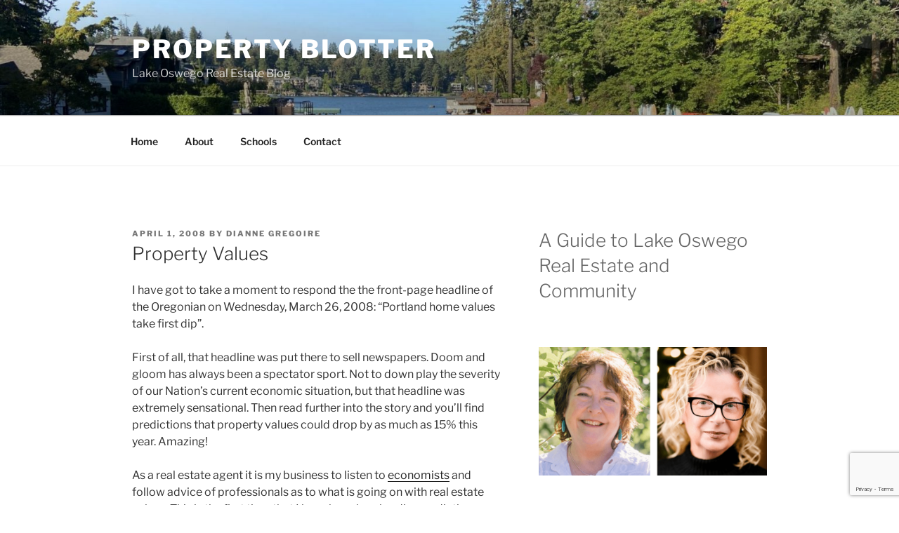

--- FILE ---
content_type: text/html; charset=utf-8
request_url: https://www.google.com/recaptcha/api2/anchor?ar=1&k=6Lfs_IYUAAAAAKMr0_AMJ-EDP4tcsUGDe0mV7BZ2&co=aHR0cHM6Ly93d3cucHJvcGVydHlibG90dGVyLmNvbTo0NDM.&hl=en&v=N67nZn4AqZkNcbeMu4prBgzg&size=invisible&anchor-ms=20000&execute-ms=30000&cb=oxjbjhfua3sb
body_size: 48865
content:
<!DOCTYPE HTML><html dir="ltr" lang="en"><head><meta http-equiv="Content-Type" content="text/html; charset=UTF-8">
<meta http-equiv="X-UA-Compatible" content="IE=edge">
<title>reCAPTCHA</title>
<style type="text/css">
/* cyrillic-ext */
@font-face {
  font-family: 'Roboto';
  font-style: normal;
  font-weight: 400;
  font-stretch: 100%;
  src: url(//fonts.gstatic.com/s/roboto/v48/KFO7CnqEu92Fr1ME7kSn66aGLdTylUAMa3GUBHMdazTgWw.woff2) format('woff2');
  unicode-range: U+0460-052F, U+1C80-1C8A, U+20B4, U+2DE0-2DFF, U+A640-A69F, U+FE2E-FE2F;
}
/* cyrillic */
@font-face {
  font-family: 'Roboto';
  font-style: normal;
  font-weight: 400;
  font-stretch: 100%;
  src: url(//fonts.gstatic.com/s/roboto/v48/KFO7CnqEu92Fr1ME7kSn66aGLdTylUAMa3iUBHMdazTgWw.woff2) format('woff2');
  unicode-range: U+0301, U+0400-045F, U+0490-0491, U+04B0-04B1, U+2116;
}
/* greek-ext */
@font-face {
  font-family: 'Roboto';
  font-style: normal;
  font-weight: 400;
  font-stretch: 100%;
  src: url(//fonts.gstatic.com/s/roboto/v48/KFO7CnqEu92Fr1ME7kSn66aGLdTylUAMa3CUBHMdazTgWw.woff2) format('woff2');
  unicode-range: U+1F00-1FFF;
}
/* greek */
@font-face {
  font-family: 'Roboto';
  font-style: normal;
  font-weight: 400;
  font-stretch: 100%;
  src: url(//fonts.gstatic.com/s/roboto/v48/KFO7CnqEu92Fr1ME7kSn66aGLdTylUAMa3-UBHMdazTgWw.woff2) format('woff2');
  unicode-range: U+0370-0377, U+037A-037F, U+0384-038A, U+038C, U+038E-03A1, U+03A3-03FF;
}
/* math */
@font-face {
  font-family: 'Roboto';
  font-style: normal;
  font-weight: 400;
  font-stretch: 100%;
  src: url(//fonts.gstatic.com/s/roboto/v48/KFO7CnqEu92Fr1ME7kSn66aGLdTylUAMawCUBHMdazTgWw.woff2) format('woff2');
  unicode-range: U+0302-0303, U+0305, U+0307-0308, U+0310, U+0312, U+0315, U+031A, U+0326-0327, U+032C, U+032F-0330, U+0332-0333, U+0338, U+033A, U+0346, U+034D, U+0391-03A1, U+03A3-03A9, U+03B1-03C9, U+03D1, U+03D5-03D6, U+03F0-03F1, U+03F4-03F5, U+2016-2017, U+2034-2038, U+203C, U+2040, U+2043, U+2047, U+2050, U+2057, U+205F, U+2070-2071, U+2074-208E, U+2090-209C, U+20D0-20DC, U+20E1, U+20E5-20EF, U+2100-2112, U+2114-2115, U+2117-2121, U+2123-214F, U+2190, U+2192, U+2194-21AE, U+21B0-21E5, U+21F1-21F2, U+21F4-2211, U+2213-2214, U+2216-22FF, U+2308-230B, U+2310, U+2319, U+231C-2321, U+2336-237A, U+237C, U+2395, U+239B-23B7, U+23D0, U+23DC-23E1, U+2474-2475, U+25AF, U+25B3, U+25B7, U+25BD, U+25C1, U+25CA, U+25CC, U+25FB, U+266D-266F, U+27C0-27FF, U+2900-2AFF, U+2B0E-2B11, U+2B30-2B4C, U+2BFE, U+3030, U+FF5B, U+FF5D, U+1D400-1D7FF, U+1EE00-1EEFF;
}
/* symbols */
@font-face {
  font-family: 'Roboto';
  font-style: normal;
  font-weight: 400;
  font-stretch: 100%;
  src: url(//fonts.gstatic.com/s/roboto/v48/KFO7CnqEu92Fr1ME7kSn66aGLdTylUAMaxKUBHMdazTgWw.woff2) format('woff2');
  unicode-range: U+0001-000C, U+000E-001F, U+007F-009F, U+20DD-20E0, U+20E2-20E4, U+2150-218F, U+2190, U+2192, U+2194-2199, U+21AF, U+21E6-21F0, U+21F3, U+2218-2219, U+2299, U+22C4-22C6, U+2300-243F, U+2440-244A, U+2460-24FF, U+25A0-27BF, U+2800-28FF, U+2921-2922, U+2981, U+29BF, U+29EB, U+2B00-2BFF, U+4DC0-4DFF, U+FFF9-FFFB, U+10140-1018E, U+10190-1019C, U+101A0, U+101D0-101FD, U+102E0-102FB, U+10E60-10E7E, U+1D2C0-1D2D3, U+1D2E0-1D37F, U+1F000-1F0FF, U+1F100-1F1AD, U+1F1E6-1F1FF, U+1F30D-1F30F, U+1F315, U+1F31C, U+1F31E, U+1F320-1F32C, U+1F336, U+1F378, U+1F37D, U+1F382, U+1F393-1F39F, U+1F3A7-1F3A8, U+1F3AC-1F3AF, U+1F3C2, U+1F3C4-1F3C6, U+1F3CA-1F3CE, U+1F3D4-1F3E0, U+1F3ED, U+1F3F1-1F3F3, U+1F3F5-1F3F7, U+1F408, U+1F415, U+1F41F, U+1F426, U+1F43F, U+1F441-1F442, U+1F444, U+1F446-1F449, U+1F44C-1F44E, U+1F453, U+1F46A, U+1F47D, U+1F4A3, U+1F4B0, U+1F4B3, U+1F4B9, U+1F4BB, U+1F4BF, U+1F4C8-1F4CB, U+1F4D6, U+1F4DA, U+1F4DF, U+1F4E3-1F4E6, U+1F4EA-1F4ED, U+1F4F7, U+1F4F9-1F4FB, U+1F4FD-1F4FE, U+1F503, U+1F507-1F50B, U+1F50D, U+1F512-1F513, U+1F53E-1F54A, U+1F54F-1F5FA, U+1F610, U+1F650-1F67F, U+1F687, U+1F68D, U+1F691, U+1F694, U+1F698, U+1F6AD, U+1F6B2, U+1F6B9-1F6BA, U+1F6BC, U+1F6C6-1F6CF, U+1F6D3-1F6D7, U+1F6E0-1F6EA, U+1F6F0-1F6F3, U+1F6F7-1F6FC, U+1F700-1F7FF, U+1F800-1F80B, U+1F810-1F847, U+1F850-1F859, U+1F860-1F887, U+1F890-1F8AD, U+1F8B0-1F8BB, U+1F8C0-1F8C1, U+1F900-1F90B, U+1F93B, U+1F946, U+1F984, U+1F996, U+1F9E9, U+1FA00-1FA6F, U+1FA70-1FA7C, U+1FA80-1FA89, U+1FA8F-1FAC6, U+1FACE-1FADC, U+1FADF-1FAE9, U+1FAF0-1FAF8, U+1FB00-1FBFF;
}
/* vietnamese */
@font-face {
  font-family: 'Roboto';
  font-style: normal;
  font-weight: 400;
  font-stretch: 100%;
  src: url(//fonts.gstatic.com/s/roboto/v48/KFO7CnqEu92Fr1ME7kSn66aGLdTylUAMa3OUBHMdazTgWw.woff2) format('woff2');
  unicode-range: U+0102-0103, U+0110-0111, U+0128-0129, U+0168-0169, U+01A0-01A1, U+01AF-01B0, U+0300-0301, U+0303-0304, U+0308-0309, U+0323, U+0329, U+1EA0-1EF9, U+20AB;
}
/* latin-ext */
@font-face {
  font-family: 'Roboto';
  font-style: normal;
  font-weight: 400;
  font-stretch: 100%;
  src: url(//fonts.gstatic.com/s/roboto/v48/KFO7CnqEu92Fr1ME7kSn66aGLdTylUAMa3KUBHMdazTgWw.woff2) format('woff2');
  unicode-range: U+0100-02BA, U+02BD-02C5, U+02C7-02CC, U+02CE-02D7, U+02DD-02FF, U+0304, U+0308, U+0329, U+1D00-1DBF, U+1E00-1E9F, U+1EF2-1EFF, U+2020, U+20A0-20AB, U+20AD-20C0, U+2113, U+2C60-2C7F, U+A720-A7FF;
}
/* latin */
@font-face {
  font-family: 'Roboto';
  font-style: normal;
  font-weight: 400;
  font-stretch: 100%;
  src: url(//fonts.gstatic.com/s/roboto/v48/KFO7CnqEu92Fr1ME7kSn66aGLdTylUAMa3yUBHMdazQ.woff2) format('woff2');
  unicode-range: U+0000-00FF, U+0131, U+0152-0153, U+02BB-02BC, U+02C6, U+02DA, U+02DC, U+0304, U+0308, U+0329, U+2000-206F, U+20AC, U+2122, U+2191, U+2193, U+2212, U+2215, U+FEFF, U+FFFD;
}
/* cyrillic-ext */
@font-face {
  font-family: 'Roboto';
  font-style: normal;
  font-weight: 500;
  font-stretch: 100%;
  src: url(//fonts.gstatic.com/s/roboto/v48/KFO7CnqEu92Fr1ME7kSn66aGLdTylUAMa3GUBHMdazTgWw.woff2) format('woff2');
  unicode-range: U+0460-052F, U+1C80-1C8A, U+20B4, U+2DE0-2DFF, U+A640-A69F, U+FE2E-FE2F;
}
/* cyrillic */
@font-face {
  font-family: 'Roboto';
  font-style: normal;
  font-weight: 500;
  font-stretch: 100%;
  src: url(//fonts.gstatic.com/s/roboto/v48/KFO7CnqEu92Fr1ME7kSn66aGLdTylUAMa3iUBHMdazTgWw.woff2) format('woff2');
  unicode-range: U+0301, U+0400-045F, U+0490-0491, U+04B0-04B1, U+2116;
}
/* greek-ext */
@font-face {
  font-family: 'Roboto';
  font-style: normal;
  font-weight: 500;
  font-stretch: 100%;
  src: url(//fonts.gstatic.com/s/roboto/v48/KFO7CnqEu92Fr1ME7kSn66aGLdTylUAMa3CUBHMdazTgWw.woff2) format('woff2');
  unicode-range: U+1F00-1FFF;
}
/* greek */
@font-face {
  font-family: 'Roboto';
  font-style: normal;
  font-weight: 500;
  font-stretch: 100%;
  src: url(//fonts.gstatic.com/s/roboto/v48/KFO7CnqEu92Fr1ME7kSn66aGLdTylUAMa3-UBHMdazTgWw.woff2) format('woff2');
  unicode-range: U+0370-0377, U+037A-037F, U+0384-038A, U+038C, U+038E-03A1, U+03A3-03FF;
}
/* math */
@font-face {
  font-family: 'Roboto';
  font-style: normal;
  font-weight: 500;
  font-stretch: 100%;
  src: url(//fonts.gstatic.com/s/roboto/v48/KFO7CnqEu92Fr1ME7kSn66aGLdTylUAMawCUBHMdazTgWw.woff2) format('woff2');
  unicode-range: U+0302-0303, U+0305, U+0307-0308, U+0310, U+0312, U+0315, U+031A, U+0326-0327, U+032C, U+032F-0330, U+0332-0333, U+0338, U+033A, U+0346, U+034D, U+0391-03A1, U+03A3-03A9, U+03B1-03C9, U+03D1, U+03D5-03D6, U+03F0-03F1, U+03F4-03F5, U+2016-2017, U+2034-2038, U+203C, U+2040, U+2043, U+2047, U+2050, U+2057, U+205F, U+2070-2071, U+2074-208E, U+2090-209C, U+20D0-20DC, U+20E1, U+20E5-20EF, U+2100-2112, U+2114-2115, U+2117-2121, U+2123-214F, U+2190, U+2192, U+2194-21AE, U+21B0-21E5, U+21F1-21F2, U+21F4-2211, U+2213-2214, U+2216-22FF, U+2308-230B, U+2310, U+2319, U+231C-2321, U+2336-237A, U+237C, U+2395, U+239B-23B7, U+23D0, U+23DC-23E1, U+2474-2475, U+25AF, U+25B3, U+25B7, U+25BD, U+25C1, U+25CA, U+25CC, U+25FB, U+266D-266F, U+27C0-27FF, U+2900-2AFF, U+2B0E-2B11, U+2B30-2B4C, U+2BFE, U+3030, U+FF5B, U+FF5D, U+1D400-1D7FF, U+1EE00-1EEFF;
}
/* symbols */
@font-face {
  font-family: 'Roboto';
  font-style: normal;
  font-weight: 500;
  font-stretch: 100%;
  src: url(//fonts.gstatic.com/s/roboto/v48/KFO7CnqEu92Fr1ME7kSn66aGLdTylUAMaxKUBHMdazTgWw.woff2) format('woff2');
  unicode-range: U+0001-000C, U+000E-001F, U+007F-009F, U+20DD-20E0, U+20E2-20E4, U+2150-218F, U+2190, U+2192, U+2194-2199, U+21AF, U+21E6-21F0, U+21F3, U+2218-2219, U+2299, U+22C4-22C6, U+2300-243F, U+2440-244A, U+2460-24FF, U+25A0-27BF, U+2800-28FF, U+2921-2922, U+2981, U+29BF, U+29EB, U+2B00-2BFF, U+4DC0-4DFF, U+FFF9-FFFB, U+10140-1018E, U+10190-1019C, U+101A0, U+101D0-101FD, U+102E0-102FB, U+10E60-10E7E, U+1D2C0-1D2D3, U+1D2E0-1D37F, U+1F000-1F0FF, U+1F100-1F1AD, U+1F1E6-1F1FF, U+1F30D-1F30F, U+1F315, U+1F31C, U+1F31E, U+1F320-1F32C, U+1F336, U+1F378, U+1F37D, U+1F382, U+1F393-1F39F, U+1F3A7-1F3A8, U+1F3AC-1F3AF, U+1F3C2, U+1F3C4-1F3C6, U+1F3CA-1F3CE, U+1F3D4-1F3E0, U+1F3ED, U+1F3F1-1F3F3, U+1F3F5-1F3F7, U+1F408, U+1F415, U+1F41F, U+1F426, U+1F43F, U+1F441-1F442, U+1F444, U+1F446-1F449, U+1F44C-1F44E, U+1F453, U+1F46A, U+1F47D, U+1F4A3, U+1F4B0, U+1F4B3, U+1F4B9, U+1F4BB, U+1F4BF, U+1F4C8-1F4CB, U+1F4D6, U+1F4DA, U+1F4DF, U+1F4E3-1F4E6, U+1F4EA-1F4ED, U+1F4F7, U+1F4F9-1F4FB, U+1F4FD-1F4FE, U+1F503, U+1F507-1F50B, U+1F50D, U+1F512-1F513, U+1F53E-1F54A, U+1F54F-1F5FA, U+1F610, U+1F650-1F67F, U+1F687, U+1F68D, U+1F691, U+1F694, U+1F698, U+1F6AD, U+1F6B2, U+1F6B9-1F6BA, U+1F6BC, U+1F6C6-1F6CF, U+1F6D3-1F6D7, U+1F6E0-1F6EA, U+1F6F0-1F6F3, U+1F6F7-1F6FC, U+1F700-1F7FF, U+1F800-1F80B, U+1F810-1F847, U+1F850-1F859, U+1F860-1F887, U+1F890-1F8AD, U+1F8B0-1F8BB, U+1F8C0-1F8C1, U+1F900-1F90B, U+1F93B, U+1F946, U+1F984, U+1F996, U+1F9E9, U+1FA00-1FA6F, U+1FA70-1FA7C, U+1FA80-1FA89, U+1FA8F-1FAC6, U+1FACE-1FADC, U+1FADF-1FAE9, U+1FAF0-1FAF8, U+1FB00-1FBFF;
}
/* vietnamese */
@font-face {
  font-family: 'Roboto';
  font-style: normal;
  font-weight: 500;
  font-stretch: 100%;
  src: url(//fonts.gstatic.com/s/roboto/v48/KFO7CnqEu92Fr1ME7kSn66aGLdTylUAMa3OUBHMdazTgWw.woff2) format('woff2');
  unicode-range: U+0102-0103, U+0110-0111, U+0128-0129, U+0168-0169, U+01A0-01A1, U+01AF-01B0, U+0300-0301, U+0303-0304, U+0308-0309, U+0323, U+0329, U+1EA0-1EF9, U+20AB;
}
/* latin-ext */
@font-face {
  font-family: 'Roboto';
  font-style: normal;
  font-weight: 500;
  font-stretch: 100%;
  src: url(//fonts.gstatic.com/s/roboto/v48/KFO7CnqEu92Fr1ME7kSn66aGLdTylUAMa3KUBHMdazTgWw.woff2) format('woff2');
  unicode-range: U+0100-02BA, U+02BD-02C5, U+02C7-02CC, U+02CE-02D7, U+02DD-02FF, U+0304, U+0308, U+0329, U+1D00-1DBF, U+1E00-1E9F, U+1EF2-1EFF, U+2020, U+20A0-20AB, U+20AD-20C0, U+2113, U+2C60-2C7F, U+A720-A7FF;
}
/* latin */
@font-face {
  font-family: 'Roboto';
  font-style: normal;
  font-weight: 500;
  font-stretch: 100%;
  src: url(//fonts.gstatic.com/s/roboto/v48/KFO7CnqEu92Fr1ME7kSn66aGLdTylUAMa3yUBHMdazQ.woff2) format('woff2');
  unicode-range: U+0000-00FF, U+0131, U+0152-0153, U+02BB-02BC, U+02C6, U+02DA, U+02DC, U+0304, U+0308, U+0329, U+2000-206F, U+20AC, U+2122, U+2191, U+2193, U+2212, U+2215, U+FEFF, U+FFFD;
}
/* cyrillic-ext */
@font-face {
  font-family: 'Roboto';
  font-style: normal;
  font-weight: 900;
  font-stretch: 100%;
  src: url(//fonts.gstatic.com/s/roboto/v48/KFO7CnqEu92Fr1ME7kSn66aGLdTylUAMa3GUBHMdazTgWw.woff2) format('woff2');
  unicode-range: U+0460-052F, U+1C80-1C8A, U+20B4, U+2DE0-2DFF, U+A640-A69F, U+FE2E-FE2F;
}
/* cyrillic */
@font-face {
  font-family: 'Roboto';
  font-style: normal;
  font-weight: 900;
  font-stretch: 100%;
  src: url(//fonts.gstatic.com/s/roboto/v48/KFO7CnqEu92Fr1ME7kSn66aGLdTylUAMa3iUBHMdazTgWw.woff2) format('woff2');
  unicode-range: U+0301, U+0400-045F, U+0490-0491, U+04B0-04B1, U+2116;
}
/* greek-ext */
@font-face {
  font-family: 'Roboto';
  font-style: normal;
  font-weight: 900;
  font-stretch: 100%;
  src: url(//fonts.gstatic.com/s/roboto/v48/KFO7CnqEu92Fr1ME7kSn66aGLdTylUAMa3CUBHMdazTgWw.woff2) format('woff2');
  unicode-range: U+1F00-1FFF;
}
/* greek */
@font-face {
  font-family: 'Roboto';
  font-style: normal;
  font-weight: 900;
  font-stretch: 100%;
  src: url(//fonts.gstatic.com/s/roboto/v48/KFO7CnqEu92Fr1ME7kSn66aGLdTylUAMa3-UBHMdazTgWw.woff2) format('woff2');
  unicode-range: U+0370-0377, U+037A-037F, U+0384-038A, U+038C, U+038E-03A1, U+03A3-03FF;
}
/* math */
@font-face {
  font-family: 'Roboto';
  font-style: normal;
  font-weight: 900;
  font-stretch: 100%;
  src: url(//fonts.gstatic.com/s/roboto/v48/KFO7CnqEu92Fr1ME7kSn66aGLdTylUAMawCUBHMdazTgWw.woff2) format('woff2');
  unicode-range: U+0302-0303, U+0305, U+0307-0308, U+0310, U+0312, U+0315, U+031A, U+0326-0327, U+032C, U+032F-0330, U+0332-0333, U+0338, U+033A, U+0346, U+034D, U+0391-03A1, U+03A3-03A9, U+03B1-03C9, U+03D1, U+03D5-03D6, U+03F0-03F1, U+03F4-03F5, U+2016-2017, U+2034-2038, U+203C, U+2040, U+2043, U+2047, U+2050, U+2057, U+205F, U+2070-2071, U+2074-208E, U+2090-209C, U+20D0-20DC, U+20E1, U+20E5-20EF, U+2100-2112, U+2114-2115, U+2117-2121, U+2123-214F, U+2190, U+2192, U+2194-21AE, U+21B0-21E5, U+21F1-21F2, U+21F4-2211, U+2213-2214, U+2216-22FF, U+2308-230B, U+2310, U+2319, U+231C-2321, U+2336-237A, U+237C, U+2395, U+239B-23B7, U+23D0, U+23DC-23E1, U+2474-2475, U+25AF, U+25B3, U+25B7, U+25BD, U+25C1, U+25CA, U+25CC, U+25FB, U+266D-266F, U+27C0-27FF, U+2900-2AFF, U+2B0E-2B11, U+2B30-2B4C, U+2BFE, U+3030, U+FF5B, U+FF5D, U+1D400-1D7FF, U+1EE00-1EEFF;
}
/* symbols */
@font-face {
  font-family: 'Roboto';
  font-style: normal;
  font-weight: 900;
  font-stretch: 100%;
  src: url(//fonts.gstatic.com/s/roboto/v48/KFO7CnqEu92Fr1ME7kSn66aGLdTylUAMaxKUBHMdazTgWw.woff2) format('woff2');
  unicode-range: U+0001-000C, U+000E-001F, U+007F-009F, U+20DD-20E0, U+20E2-20E4, U+2150-218F, U+2190, U+2192, U+2194-2199, U+21AF, U+21E6-21F0, U+21F3, U+2218-2219, U+2299, U+22C4-22C6, U+2300-243F, U+2440-244A, U+2460-24FF, U+25A0-27BF, U+2800-28FF, U+2921-2922, U+2981, U+29BF, U+29EB, U+2B00-2BFF, U+4DC0-4DFF, U+FFF9-FFFB, U+10140-1018E, U+10190-1019C, U+101A0, U+101D0-101FD, U+102E0-102FB, U+10E60-10E7E, U+1D2C0-1D2D3, U+1D2E0-1D37F, U+1F000-1F0FF, U+1F100-1F1AD, U+1F1E6-1F1FF, U+1F30D-1F30F, U+1F315, U+1F31C, U+1F31E, U+1F320-1F32C, U+1F336, U+1F378, U+1F37D, U+1F382, U+1F393-1F39F, U+1F3A7-1F3A8, U+1F3AC-1F3AF, U+1F3C2, U+1F3C4-1F3C6, U+1F3CA-1F3CE, U+1F3D4-1F3E0, U+1F3ED, U+1F3F1-1F3F3, U+1F3F5-1F3F7, U+1F408, U+1F415, U+1F41F, U+1F426, U+1F43F, U+1F441-1F442, U+1F444, U+1F446-1F449, U+1F44C-1F44E, U+1F453, U+1F46A, U+1F47D, U+1F4A3, U+1F4B0, U+1F4B3, U+1F4B9, U+1F4BB, U+1F4BF, U+1F4C8-1F4CB, U+1F4D6, U+1F4DA, U+1F4DF, U+1F4E3-1F4E6, U+1F4EA-1F4ED, U+1F4F7, U+1F4F9-1F4FB, U+1F4FD-1F4FE, U+1F503, U+1F507-1F50B, U+1F50D, U+1F512-1F513, U+1F53E-1F54A, U+1F54F-1F5FA, U+1F610, U+1F650-1F67F, U+1F687, U+1F68D, U+1F691, U+1F694, U+1F698, U+1F6AD, U+1F6B2, U+1F6B9-1F6BA, U+1F6BC, U+1F6C6-1F6CF, U+1F6D3-1F6D7, U+1F6E0-1F6EA, U+1F6F0-1F6F3, U+1F6F7-1F6FC, U+1F700-1F7FF, U+1F800-1F80B, U+1F810-1F847, U+1F850-1F859, U+1F860-1F887, U+1F890-1F8AD, U+1F8B0-1F8BB, U+1F8C0-1F8C1, U+1F900-1F90B, U+1F93B, U+1F946, U+1F984, U+1F996, U+1F9E9, U+1FA00-1FA6F, U+1FA70-1FA7C, U+1FA80-1FA89, U+1FA8F-1FAC6, U+1FACE-1FADC, U+1FADF-1FAE9, U+1FAF0-1FAF8, U+1FB00-1FBFF;
}
/* vietnamese */
@font-face {
  font-family: 'Roboto';
  font-style: normal;
  font-weight: 900;
  font-stretch: 100%;
  src: url(//fonts.gstatic.com/s/roboto/v48/KFO7CnqEu92Fr1ME7kSn66aGLdTylUAMa3OUBHMdazTgWw.woff2) format('woff2');
  unicode-range: U+0102-0103, U+0110-0111, U+0128-0129, U+0168-0169, U+01A0-01A1, U+01AF-01B0, U+0300-0301, U+0303-0304, U+0308-0309, U+0323, U+0329, U+1EA0-1EF9, U+20AB;
}
/* latin-ext */
@font-face {
  font-family: 'Roboto';
  font-style: normal;
  font-weight: 900;
  font-stretch: 100%;
  src: url(//fonts.gstatic.com/s/roboto/v48/KFO7CnqEu92Fr1ME7kSn66aGLdTylUAMa3KUBHMdazTgWw.woff2) format('woff2');
  unicode-range: U+0100-02BA, U+02BD-02C5, U+02C7-02CC, U+02CE-02D7, U+02DD-02FF, U+0304, U+0308, U+0329, U+1D00-1DBF, U+1E00-1E9F, U+1EF2-1EFF, U+2020, U+20A0-20AB, U+20AD-20C0, U+2113, U+2C60-2C7F, U+A720-A7FF;
}
/* latin */
@font-face {
  font-family: 'Roboto';
  font-style: normal;
  font-weight: 900;
  font-stretch: 100%;
  src: url(//fonts.gstatic.com/s/roboto/v48/KFO7CnqEu92Fr1ME7kSn66aGLdTylUAMa3yUBHMdazQ.woff2) format('woff2');
  unicode-range: U+0000-00FF, U+0131, U+0152-0153, U+02BB-02BC, U+02C6, U+02DA, U+02DC, U+0304, U+0308, U+0329, U+2000-206F, U+20AC, U+2122, U+2191, U+2193, U+2212, U+2215, U+FEFF, U+FFFD;
}

</style>
<link rel="stylesheet" type="text/css" href="https://www.gstatic.com/recaptcha/releases/N67nZn4AqZkNcbeMu4prBgzg/styles__ltr.css">
<script nonce="PAwQg2WllJL-bsD-uDZk6A" type="text/javascript">window['__recaptcha_api'] = 'https://www.google.com/recaptcha/api2/';</script>
<script type="text/javascript" src="https://www.gstatic.com/recaptcha/releases/N67nZn4AqZkNcbeMu4prBgzg/recaptcha__en.js" nonce="PAwQg2WllJL-bsD-uDZk6A">
      
    </script></head>
<body><div id="rc-anchor-alert" class="rc-anchor-alert"></div>
<input type="hidden" id="recaptcha-token" value="[base64]">
<script type="text/javascript" nonce="PAwQg2WllJL-bsD-uDZk6A">
      recaptcha.anchor.Main.init("[\x22ainput\x22,[\x22bgdata\x22,\x22\x22,\[base64]/[base64]/MjU1Ong/[base64]/[base64]/[base64]/[base64]/[base64]/[base64]/[base64]/[base64]/[base64]/[base64]/[base64]/[base64]/[base64]/[base64]/[base64]\\u003d\x22,\[base64]\\u003d\\u003d\x22,\x22woTDl0N7cMOdwowtw5dKD8OPbcKHwrTDl8KKXGHCtxrCn0DDlcOCLcK0wpEgADrCohLCssOLwpbCosKfw7jCvnjClMOSwo3DtsONwrbCu8OrD8KXcEI1KDPCl8ONw5vDvRNORBxQIsOcLSYRwq/DlwbDoMOCwojDocONw6LDriDDsx8Aw53CjwbDh3kzw7TCnMKIQ8KJw5LDt8O4w58ewrhYw4/[base64]/Ds8Ohw5XCllDCh1gcwp/[base64]/w6ZkA8OOw7nDgDI+wqnDpnPDpwlPNFcfw74AYcKJHMK2w6QTw68mFsK/w6zCol7Cqi3Cp8OXw7rCo8OpQxTDkyLCoiJswqM8w5ZdOigPwrDDq8KlNm94dMOnw7R/D1c4wpRtJSnCu3ptRMOTwoQvwqVVK8OYaMK9aSctw5jCoixJBQUrQsOyw6o3b8Kfw6vCqEEpwprCpsOvw51Gw6B/wp/CqMKqwoXCnsOLFnLDtcKewrFawrN+wrhhwqEES8KJZcOIw5wJw4EUKB3CjmnCiMK/RsOPVw8IwpMGfsKPcAHCujw8fMO5KcKVb8KRb8O9w7jDqsOLw5fCnsK6LMOqScOUw4PCpEoiwrjDrh3Dt8K7aVvCnFohHMOgVMO3wonCuSUvZsKwJcO4wppRRMOAVgAjViLClwgwwojDvcKuw6dIwpoRHUp/CBnCiFDDtsKDw7U4VmJNwqjDqx/[base64]/[base64]/Ds1zDmgobwqfDq1Ilw554E8Kowo8/OMK8ccOeM2NGw7xEccOGacKvG8KlWcK0YcKRewtnwqV0wrbCu8OYwrXCgcOKL8OVT8KaF8K6w7/[base64]/DkzDCtB7ChcK0MMKZw7ApwpTDmEfDisKlwqp4wo/Do8OLK31NBcOiHsKYwoNYwqhMw54SCBbDvQ/DvsKRfEbCvcKjU21ow6p2NsK3w6B3w7FrfGknw4bDmCDDtDzDpcOQLcORHEbDpxZ7HsKqw7HDkcKpwoLDmC4sBi3DvGLCuMK+w4nDlCHDtmfCq8KRRiPDnUHDk13Cig/DjkDDgMK/[base64]/w5bDqRnCuMKlwq/DsiloLXQhJnbCv2XDvcO0w6hKwrE1KMK4worCn8Ozw6Usw5dOw6giwoBCwoB3DcOTJsKrIcOBe8Kkw7UNEMOWbMOdwovDnwzCucOzNVzChMOCw75twqpOUW1SexTDqk5lwrjCisKSUEwpwqTCviPDnDM7SsKnZUZ7ZDM2JcKKUG1cEsOwAsO4C2PDr8OdTX/[base64]/[base64]/[base64]/[base64]/CqXppIsO8w5jCjMKMw4HDvANfw7JGOcO4w5A5MHnCoDJSGzB4w4EMw5UkScKJFn0JMMKsf0bCkk47f8KFwqAiw4bDrMOIcMOUw4bDpsKQwokiMw3CtsK8wpTChG7DoX0ow51MwrdBw7vDk3/CscOrB8Oow78eEMKEXcKewrMiMcKAw61jw57DncKpw4jCkz3CplZCfsOiw60QPRTCjMK7IcKcdMO+XRUpD07DqMOdeTpwZMO+TcOdwpoqMmfDsSUSFSFxwotGw4ALV8KhXMKSw7jDsAHCp1Rxbi7Dpj7CvsKjA8KqUSUdw5cvIT/CnFZvwocow6HDrsK3O0TCtE/[base64]/[base64]/SsKRw4nCgcKnw6HChULCvcKJeCBpaS7Dh8OJwqR/AX4Kw7rDn2trGsKow6EuHcKhQk7DoirDlmfCgXwSBhjDmcOEwoZrLMO6GBDCoMKnNnAUwrLDvMKfw6vDrHzDmlJ4w4cvecKbFsOMQRtUwpnDqS3CnMOBNEzDlGprwonDusK4wpAkD8OOUlLCu8KaRlbCsEV2c8K/IsONwpzDmsKmfMKmHMONSVQkwqDCssK6woDDs8KmCyfDo8OAw75ZC8K4w7rDoMKDw4p2K1bCisKUD1MdbRDCgcOyw6rDkMOvWW4/K8O7McOyw4AZwoMEI3nDtcOywpMwwrzCrV7DpWXDscKvTMKVYAVjXsOewp9zwr3Dni/DpcOofsOAexjDgMK5OsKYw7whGBpcFGJOaMOIc17DqcOPZ8OZw67DscK7B8O8wqV8wojCm8Kvw7MWw641M8ONIgF7w49mH8Oxw4Zsw58hw63DhcOfwo/CmijDh8K7V8KlGk9XTVNtfMOHbcOjw7R5wpPDp8OMwoLDpsKBw7jCk2RnfD4UIQBlVwNfw5rCr8ODLcO8T3rCm0fDjcOVwp/[base64]/[base64]/[base64]/wrDDrG4vHMOswqjDu8OfKsOFBsOfwo3DmFFbP0HDhQDDtcOlwrjDkAXCkcOOOWfCncKBw5YEWnfClVnDpg3DvArCjC4qw4/CjWpDZggaTMOtbRsFaj3CkMKLHVUzTsOdNMK7wqUmwrNgecOBTn8owo/CkcK2MB3DtcKUcsOtw4pdw6AQeiYEwq3Ckj/CoStAw48Aw6B5AsKswoBKd3TCrcKzRg85w7bDpcOYw7bDjsO2w7fCqXPDkE/CpVXDjDfDv8K4CnDDs34zGcK6w516w6/CtVrDlMOxZX/Du1rDrMKsUMO1fsKrwoTCkQsgwqFlwrMaDcO3wpJJwq7CoknDrMOoTGfCmBR1VMOQPSfDoDA/Q0VMRMKzwpHDvsOnw591M1fCmsKLVj9Ow5AFE1rDiirCuMKKWsKrSMKyYMKWw4nDiAHCs2rDosOTw4NJwotxFMKuw7vCjSPDgBXCpHPDqxLDunHCmhnDgzsCTHzCuScdYCVtNsKJRh3DmcOxwpvDmcKAw5pgw5oww7zDjxfCh39bNMKVHjcScx3CqsKhBSXDjsO8wp/[base64]/Cq8O4woADw4hzHcK/IMKbc8ODa8OTw67Dk8Onw5fCnV4Yw6EMA3FAUyUyBMK4QcKiMsKpWMKIXCYBw6UVwqXCksOYQMONesKTw4BHH8OIwpgaw4XCkcOkwohVw6Yxwq/DgBUMfi3DlMKJXMK3wrjDtsKgMsKhXcOqL0DDjcOvw7TClTJ9wo/[base64]/fcO+YMKMw5XDizAlw68Tw4HDnDlWU8Omw4vCi8KNwpnDmcK7wrNcL8K/[base64]/Co8KPwrUpf8KrK0xswqHCmcO1w7LCogPCnUFQw5TCp1o1wqUZw6zDhsKxJFHCqMOFw552wrzChGVaZT/CvFbDmsKbw57CjsKiJcKUw79hEsOMw4rCrcOZRxjDiA/[base64]/[base64]/Cv8KoW8KwCsOCwpE4LcK9CsOWw7gvS8ONw6XDtMKqdXIgw7hcPsOIwo90w79RwprDqjTCoFjCnMKIw67CpMKOwo/[base64]/CosOneiPDskTCtUPDoBbCv8K6asKIKsOdw5VXJcKuwpN4a8KqwoAJR8ORw4pWU3xVWETCiMKmCy3CiynDmlnDqQPDomBoMMKWThkQw6XDicKNw40kwpUKCcOacSjDuj7CuMKBw5pPeXrDvMOBwoI/Q8O5wqfDq8K9dMOtw5bDghMNwpPCll99OcKpwrLCncOlYsK3JMOPwpUbf8KQw7ZlVMOawqXDo2LCl8OYE3jCvsOuUMObP8ODw5vDu8OJawLDnMOkwpjCmsKGc8KjwonDoMOCw5RXwp08DTYrw4VceGI+Rn7Dm3/Dg8KqK8KdfcKEw6MmCsOBOsKcw54uwo3CnsKiwrPDjRTDtMKicMKHZy1qRADDssOwOsKXw6XCjMOrw5V9wrTDgk0jJBDDgHU5RFoICVYZw4NjEMO1wo9rIQfChBvDmsKewpVTwr4xCMKzMRLDnVIDLcKAUCIFw6fCucOGNMKNZ1EHw4U2EizDlMOFZl/DkXBOw6nCrsK4w6Q7w5XDgcKaXMOhMF7DvXPCt8OLw6rCkD4cwpjDtMOUwojDlGs9wqNSwr0BAsK8e8KMwo7Dpi1lw4U3wrvDjQcywpzDl8KnBCjDucOSfMOkQTNJOnfCkXZGwrjDm8K/[base64]/wqrCnMOJIT4fw6lZbzsaw74JN8KIw5MlwqJ0wq10UsKsL8OzwrhtbmN5MHvDsTp+BjLCqcKzDcKiYcOCB8KGDVcUw4I/TyXDmizDlcOjwqjClsOnwrFTYA/DvsOlIEXDkRFeNFhOGsKYH8KOIMKMw7TCqjTDtsKEw4TCuGoGFgJ2w6DDqcOWCsO9aMO5w7Agwp3Ck8KpJMKnwrMJwq7DnzI+RSE5w6/DtlINM8OHw7kSwrLDqcOSSG5zDsKuASvCgljDkMOeC8KbEBjCpMOdwpDDjxzDoMKdOEQBwq5zHhHCh2RCwpolP8ODw5VuF8KmWz/ClDl2wp09wrfDnmIsw5sOe8OsfGzCkhjCm0tSG2xTwphCwpDCnWknw5lFw4NaBgnChMO0RMKTwrTCkE9wbj9vKTXDi8O8w5PDpcK1w4RUSsO/[base64]/CjcOmw4YAexJKDGnDrsOsw4LDgx9ow5pmw6YjThrCs8Otw7LDgsKzwoNYKsKswp7DnlPDm8KjAjwjwr3Du0olPMOuw6Q1w5EkWsK/bVpoU3Q6woVJw53Dvx4hw4zDisKvEjjCm8KFw6HDo8O0wrjCk8KNwpdUwqVXw5bDjFJlw7bDp2wBwqHDnMKswog+w7TDiz1+wqzDikrDh8OXwqRTwpUde8OEKxVMwqTDmivDuX3DkE/Dn13DuMKacXkFwrI6w6HDmgLCssOdwog/[base64]/U8K2L8K5FTDDs2ZOT8Kywq/DvcKXw4DDvsKkw73CnDPCvF/DncKhwpvCvMOcw6nCnzPChsKoHcKRQELDu8OMwr3DrMOrw7nCusOiwpAkc8KUwrx5QwMvwqo3woAcC8KgwqnDgUDDk8Onw7XCn8OMDAVIwpUEwoLCs8KxwrptFMK/[base64]/[base64]/Dt8OVQ1BFwpHDsCNmw7LCmcOODMO5woLCsMOsSjoKc8OiwpQNc8OzMlcLMcOnw7jCrcObwrbCq8O5KcOBwpEWBcOhwrPCti/CtsOjOzbCmCIbwqAjwp/CssOPwrEmfmXDsMOSNRxrYU1ZwoDDoFEzwobCpsKbbMKcEzZ6w58QEsK+w7DDicOvwrDCpcOUaXFTPQFMDUIewoPDlld0f8OTwr4cwoZ9GMKCEMKjCsKow7/DsMKvDMO0wobDoMKgw4s4w7IQw6oddMKvXB1swp3DjsOPwrfCusOIwprDj0LCo3fCgsOYwr9EwrbCtMKdU8O7w5Z0Q8OVw7DClzUDLcKgwowXw7NawrnDvsKcwq9mNcKwf8OlwonDrTTDiWHDt0ojTSEoRFfDgcK9Q8OvQV0TPFbDqnBaUSVCw4E5IwrDsyoWfR/[base64]/DqWc0wqskNW/[base64]/DjsKkw4Juw5s3wrnDocKNwrLCrcONK8KjwovDkcOSwoNbaTXCoMKJw7PCvsO8NWjDscOtw4HDnsKVfCvDogc7w7dRMsKBwrLDnztlw4QiQMORbnQ/[base64]/DtcOjw6kvwqfDg8K9FCTDuTUOwqzDpH1WJQrCscO9wrkowp7DgzhCf8K8w5psw6jDnsK+w5nCqFoMw5LDsMKOwpwuw6dUHsOowqzCssKkZsO7LMKewpjCo8KAw5NRw7TCqcKnw6Avc8KIYsKiG8Ohwq/DnHDCj8OAdwfDjnPDqUoBwrvDj8O3AcOfw5Y2woIEZnpLwrszMMK2w604Om8swr8uwoDDjFzDjMOLFWQvwoPCqSg0KMOuwrjDv8O3wrnCtGbDrcKeQAVkwrbDl2hYPMOwwqZ2worCoMKtw55iw4dNwpbCn0hBRirCl8OULCNmw4PCusKaDxsnwrDCnDLCgQEGER/[base64]/Y154dcK8JcO6w4vCkQDCmMOZw54dw5XDrATDr8KIacOLHsKTLn4SLUMdw7RvMmPCh8KuXkZiw5bDi1YfXsOVVR7DkFbDhEooAsOHYi3CmMOmwqfChVNVw5TCnC82YMKSMU0IA0TCvMKpw6UXRw/Cj8OFwpzDg8O4w6MtwqnCuMOvw5rCiSDCscKXwqjCmizCosKewrLDmMKFGhrDtMK6FMKcwoYXe8KsDsOnEsKIGWQ7wrUbe8O7FHLDq3vDj3HCqcOQYg/CrELCtMOiwqvDr1jCj8OJwq4Tc1IIwqlrw6c1wonCh8K9acK9NMK1Ox3Cu8KCTcOfUBN3w5bDm8Khw7vCu8OEw5rDhcKrwph5wo/CrcOrXcOiK8Kuw5VMwrRrw5AVDS/DksORdsKqw7I3w79wwr0ONG9swopew7BqFMKOH19lw6vDrsOtw5LCosKzKT3CuiPDixzDgFHCn8ObOMO4HTPDiMOIK8OZw6xgPB3Dg1DDiEjCrBAzwonCrxE9wp/[base64]/[base64]/CuxXCl8Ogw6vDhcOmwq0aw60dJQ4lwo8NKydbw6TDm8OQA8OIw47DpMKKwpoQA8K2FBRzw6A1OsKCw6Q7w64RVsKSw5Nxw5ItwoXCu8OFJQ3DgzTCgcKLw53Cn2xqLsONw7HDrgZPD17DtUA/[base64]/DunXDkcOqw7pyw6XCuDjCt1gcwrgjw7xXNcKrU8Osw5JKwoRewrHCuVPDknM3w4rDu2PCulPDlTkow4/Ds8K6w7dYSV7DsB7CvsOzw5Ezw4zDjMKQwo/[base64]/Dpw1iPsKQScKcfwHCr0pkwqsswoInbsO/w6XCgi7DrEAlS8OpacKZwqYxH1tCBCcpe8Kiwq3CtjvDvMKowpvCoBQlIHABT05tw4s0w63Dh3tVwqjDoFLCik7Do8KDJsOSDcKWwrBAPgDDqcKJdHTDksO/w4DDlDLDpQI0wqrCvXQOwrLDp0fDtsOQw78bwpjDocO5w6B8wrE2wrltw4k/BsKeKsOiZxLDt8K8bmgKQsO+w5AWw4jClkfCtAYrw5LCscOkw6VFLcO/AUPDn8OLK8OkaybChmDDmMKsDH1DJ2XDhMOnZxLCl8OGwpzCgTzDuTzCk8KWwrZpAgcgMMOaSXJQw7w2w5xwRcONw55vTWTDv8O2w4jDu8K+asOfwqFtVhHCg3PCjcKgVsOUw5TDgMKswp/[base64]/Dm8KARFUOK8Oaw7TDlXPCiyTDqMKcwobDoMOMwqwNwotWClPDo3jCiyHDvgTDs1/[base64]/DkGPCjVTCrsKlwpfDvMKsX0/DlRokw47CksOkworCtcKeVhlYwoZ+wprDhCkFK8Oaw4fCrj9FwogWw4MvUMOswovDo2YabHRFP8KgD8Ogw64SRMOiRFzDiMKRJMO7AsOMwrsibMOoMMKDw68UQADCunrDlyNYwpZpWVPCvMKbYcKRw5ksTcK+CcKjcmjDqsKSQsKWw5XCvcKPAFFUwptfwofDm0l0w6/DpQRPw4zCscKiLCJoHTsVEcOIEmvCkRlfXlRWITzDnwnDrsOpEUMMw6xOBsOlDcKPQcOCwqxywr3DjwJDJgnCqUsBXSRqw6NVbRvCncOrKHvCtW1MwqkcIzQUw6zDu8OUwp/CmcOBw5Y3w7vCkQhjwrbDkMO7wrLCscOfWFADG8OqXjrCnsKdesOEMSfCuAMDw6DCo8Oyw77DlcKtw7wWeMOmCCbDp8OUw6UDwrbDsT3DmMKcHsOLJcKYbcK6X0Fzw4lGHcO3CGTDmsOcWBTCrX7DoxErYsOCw75Rwq11woYLw45Iwogxw4RGMg8gwr57wrNHa1/CrsKmPMKDecKaEcKLTcKbTWPDpzYaw79IWCfDgsK+LnUkGcK1WS3DtcOfUcKcw6jDu8KlSlDDuMKLJEjCpsO+w5LDn8OYwrQxNsKVwoYFYQ7CmyLDsl/Dv8OvG8K6EMOJYmgDwqXDihVowo3Crh1iWMOFw7wPBXgKw5jDk8OjGsKnKQwMXF/DjsKQw7hKw5jDjkrCpV/DnC/CpHpswoDDhsOsw7o8PMKxw5HCi8KjwroXWcKBw5bCqsKmcMKRfsOnw5gaEgNiw4rDgx3DiMKxRsOhwp5QwqRVFcKla8OqwpBgw5kMS1LDvzNAw4HCjCchw6E+EArCqcK0w6/CkHPCpmNrSsKkdQ7CpMONwp/Cl8KlwpjCt05DDsKOw5oBSCfCq8KXwoYBOTYFw6bCncOdJ8Ojwp0HYSjCv8KFw6MRw6hVCsKgw7zDpsKawpHDusOhbFfDumd4PkzDhg9wYzM6U8OOwrYtZ8KlYcK9ZcO2wp0uFMKTwowKFsKjLMKke0N/[base64]/DicO/UMOEP8OmwqdOe8Odw7TCo8OKwrnDqHVYNgnDvx4mw75xw5w+e8K0wqHCg8Kew6IYw6jChyRHw6rCnMKgwrjDlmMRwrJzwrJ/PMKjw6PCkS7Ck13Cr8ONfcKUw4DDi8KLDcOkwrHCq8OrwoQEw5NkeGvDq8KpPiR+wo7CqsOVwq3DusK2wpt1wozDnsKcwpJUw7zDssOFwqDCvcKpXkkBVQHDncKjEcK4ajTDtCduKwjDtgd5w67CtS7CgcOOwpEKw7srRkE8ZMKuw54pGHpVwq/Cvw0lw5TCn8KJeiFQwrs5w4/DmsOVGMO6wrfDj2EDw43Du8O6DWjDksK4w7TCijsAJHNNw552UsKIfwnCgwvDpMKKL8KCJMOCwqjDlAHCtcKlR8KIwpTDr8K1IcOcw4gzw7vDlSNzWcKDwowQFAbCvFvDj8Kuw67Dg8ODw7B1wpLDg0MkFsKew7ATwoZDw7N6w5/CoMKaMcOVwpnCssO+TU8edinDsmVID8K8wosOfGsGIXvDp1/Dl8KRw6ImP8K9w6oKaMOKw5zDksKZccO2wqt3wokuw6vCsW3ChQPDqcOYHcOma8KLwoDDmk9+b2kkwozCgsOff8Ocwq0HOMOadSrDhcKfw4fCihXCnsKpw5bCucKTE8OSKDVQY8OTGCMMwqp/w6DDoRp5wp9Lwqk/[base64]/DvMOKdVE1wp5gDsOSZ8OUCcOHBMOuD8O5wr3DtsOdL3vCpz0bw6/[base64]/DvystXGJYWyAXdjJZwo/Dih9YWsO7Z8KVUg44ZMKfw7TDvklPVl3CjBwYdXopOCPDonnDnS3CiALCmcOhBcORb8K3OMKNBsOfV0kTNUZZe8KzFHJAw7XCkcOqPsKOwqR0w4YUw57DnsK1wpE2worDplDCncOwL8KPwpliDT0KOQjDpjQCME7DmgjCmVYMwp1Owp/[base64]/DkWJUw7JLw6jCj8KoQ8KSw4HDm31vwoPCnMKRwrxOTjXCocOIXcKwwrDCqlXCkB0zwrkkwqAcw79aOl/CrFUNw5zCjcKKbcKAOm/CnMO+woscw6PCvyFEwqphYgjCpi/[base64]/GQQrPsK2KTHCnsOzwp05w5NLwo88wqPDocOjJsOTw53Ct8KUwoI/d0TDnMKDw5TCoMKBGzJlw4/DnMK5CXPCicOLwr/[base64]/CnwVVwrx4wqp/[base64]/[base64]/w696bFnDgcOyHcOZwo8Zw5Maw5TDicOlwqgRwpjDicOMw7lzw6fDlMKzwrbCpMKCw69BDn/DkcOYLsOiwrrChnhzwrXDqUpQwq0Jw7MTccKsw6Acwq9Awq7Crk1bwoDDgsKCT1bCsUoVbhdXw5JrN8O/[base64]/[base64]/wqfCpMO6DEhgScKfFG7DhMKRHGXDt8O7w491NFdGEMOXY8KgPUpxIXvCg03Cpnw4w73DosK3wrVYXwjCjXx/EMKJw53CsjPCuSXCssKJasK0w64fBsO3YSMIw6lLDcKYIUJ0w67DuS4sI1UDw6/CvVQowoVmw7oGegEVfsKCwqI/w5BGU8Khw7ZPKsK1IMK6LiLDgMO3YgFmwr3CgcOuWAtdODrDqcKww6whUG8zw6pUw7LDosKYdcO+w70+w4rDlV/DjsKpwoDDocOaUsOFGsOXw4fDn8K/YsOqaMK0wojDsiXCoknCqVVZOSjDpsO7wo3Ds2nCq8KMwqwBw47CsRxdw7jDmAhiI8KBflTDj2jDqTjDvBzCncKOw6cAYMO2fMO+C8O2GMOjwp3DkcKMw6hrw75Dw6xeS0vDnGTDtsKzQ8Otwpovw5zDgw3DvsOeKTc/[base64]/CqsKGwpIQUMOcRQkkw4UAN2TCl8KRw7NcRMOXayZNw5rChnJsdlt0HMKMwrHDn0dcw40+Z8O3DsOAwo7Dj2HCqS/CvMOLUsOsRCvCl8OpwrvChnBRwpUIw4NCCsKwwpRjCT3DoRV/cjMRVcKBwpDDtjxIfgcZwoDCi8OTSsOQw5zCvk/[base64]/DoMOwwoQtNXfCvcK1KD5dwrclwoQYw67Ch8KnaAVtw6fCpMKhw7gtT2XDhMO4w5DCgF5qw4rDlcK7YRpvWcOcOsOuw5vDvm3DkMOewr3CtMOePsOcT8K+EsOkwpfCsVbDoEQHwp3DqEpbfmlwwqQ/SG0iworCukjDq8KADsORcMKObMOMwrbCiMKNS8Oow6LCjsOkaMOjw5rDjsKLBRjDjiXDr1vDqRI8VCoDwpTDgw7CocOEw4bCscK2wqZbJcOQwrNcTWtswrNPwodgwoDDigcjwoTCkUoEQMOmw43CtcKBXg/CgcKjc8KfMsKOPBF3YGfDscKvE8Kdw5lWwqHCr1lTw74zw4vCrcKoRWV4MDIFw6PDuA7Ct3/CmgnDncKeP8KTw7XDog7DmMKYWjDDjQYhw4A2fMKhwrjDn8OeU8O9wq/CucOlN3rCgnzClzfCvHnDgCwrw4IoXcOlAsKKw5Y6YsOswrLDusKrwrIuUlrDmsOlCERIKMOTVsOVVyTCpGLChsONw6sYN0XClTZowo5eO8OXa0xZwpDDssOFOcO1w6LCtA5ZB8KIQlwzTsKbBBPDkcKfZVTDlcKYwqpcTcKEw5XDtcOrHXUJbx/[base64]/CnQYqwpjDosOew49JwrAsfcOLwonDksO9CkpMYhHCjH41wrQDw4doMcKIwpDDsMOow65bw6AMXXsoVUfDksK9CS/CnMO6W8KxDjHDhcKcwpXDucKQbMKSwoYuT1UMw7TDjsOqZ3/CmcOlw5TCqcO6wrUUEcKoO10RCh9yJsOFKcKMacOkBWXCow7DjsOaw49+Vg/[base64]/[base64]/[base64]/[base64]/[base64]/Ci0rDkMO0woPDlD03WUF0w63DtsKyI38ow5ABGH0mQjbDmhZmwqPCr8OxEmwIXXA1w7/DvhfCqDPDkMK8w4/DpF1vw6Fzw7QjA8OVwpbDpCxvwpM4Jlw5w5Y0J8K0F0rDuVlkw7khwqbDjVdlMhh/[base64]/b0h8ah12wqBEwoPCrAxuw5Utw4IWwo8bw6ENw60mwrsow7/[base64]/biPDmT7DqsKOw6gbw4nDhAYfw5grwrpvE1XCp8KCwqcowoY6wop5wpVhwo1mw7E0cwQ3wq/CtwHDkcKpwofDv28ODMKsw6zDqcKBHXIMNhzCicK5ZAXDssOtUcKtwrfCvwclHMKFwrd6IsOIw78CfMOJIcOGbmFZwoPDt8OUwpPDlXsLwqxnwoXCsALCr8KzdXA1w4dww4JIJx/[base64]/DuCEXGMOlw6XDvcKzw6TDiMKqPMKuG8KZHcOcTcKeFsKbw73Cr8OveMK2e3Bpwp7CqMKkRMK8acKmTgHDiz3Ch8OKwqzCkcOjIiR2w4bDkMOXw7p/w7vDm8K9wq/Dt8K4e2PDq0vCr03DiFLCscKcMGDDiVczXsODw4wyMsObT8Oiw5QYw7/CmnbDvCMUw7bCqsOLw40HeMK3ZzcQFcOLGUbCjTvDgcOSNRwwfsKlZAEGwrlRcjLDgl1JbXvCgcKTw7QcbmPCpQjCqkLDohhgw4J9w6LDt8Kcwq/[base64]/[base64]/dj/[base64]/DrQ/[base64]/[base64]/DmsK/w6pGBRg6w5HDs8KYZ8OpwrzDjsO6w4t6wrcJEQpaLiPDkMKieUTDsMOfwpLChjTDvAjCrsKOfsKZw49Dw7bCsC1bYlsqw4jDsBLDpMKwwqDCl0AUwqlEw7REd8OMwo/DscOdKcK6wpNiw613w58LXBNFHyvCsg/Dh1TDi8OBB8KJIQIRw75DZ8OwfSsLw6DDhcK8Z3bCj8KnGGRJasKtVMKcFk/DqkU0w550LlzDkgZKPTHCuMKqMMOAw4HDunsCw5kkw7k5wrzCoxccwoTCtMOHw6V7wprCssKAwqwlSsO8w5vDsBkhP8KPLsOUXCY/w59McALDmsK8acKow7wIY8KWWnnCk0XCpcKiw5LCjMK/wrkoPcKtS8KWwonDtMKDw5Zjw53DvCbDscKpwqBoYgFKIT4jw5TCjsKPc8KdQsK/Am/CmybClcKZw4M9wpUEF8OPVRs9w6TCgcKqBlRaby/CocKIEV/Du31BM8OiPcOeXQkGw5nDqsOFwobCuQdZA8Kjw7/CnMKXwrsVw5Frw6UtwprDjcOMQsOfOsO1w6c3wo4uXsKqE20iw7jCtj82w5LCgB4kwo3Dq37CnkkSw5LCssOVwoNRNQ/CpMOOwq0jHcOfUcKAwpNSHsOABBU7LVfDtMKYfMOfPcOEJi1GXcOPacKbBmR7NgvDhMKww51sYsOEWRM8EGxTw4zDsMO0SknDtgXDjH7DvgvCssKpwokeC8O1w4TCjjnCo8OvEBHDk3w\\u003d\x22],null,[\x22conf\x22,null,\x226Lfs_IYUAAAAAKMr0_AMJ-EDP4tcsUGDe0mV7BZ2\x22,0,null,null,null,1,[21,125,63,73,95,87,41,43,42,83,102,105,109,121],[7059694,190],0,null,null,null,null,0,null,0,null,700,1,null,0,\[base64]/76lBhnEnQkZnOKMAhmv8xEZ\x22,0,1,null,null,1,null,0,0,null,null,null,0],\x22https://www.propertyblotter.com:443\x22,null,[3,1,1],null,null,null,1,3600,[\x22https://www.google.com/intl/en/policies/privacy/\x22,\x22https://www.google.com/intl/en/policies/terms/\x22],\x22ZPiKLxa0KSwrPfx4SeH/ADkWhxtHXDamhR1mhUaCqcc\\u003d\x22,1,0,null,1,1769779841980,0,0,[254,173,240,239],null,[221,214],\x22RC-hA03T_LgtWu4ZQ\x22,null,null,null,null,null,\x220dAFcWeA5Y66TU3BIaLpZ5Q51E2dCJsqvkDs3x2PF1V-BxVVCXcipmklL1790y_QqQLxgw7HmQWJmaVaidnXnqWsY1V-Rx8W0Iiw\x22,1769862642226]");
    </script></body></html>